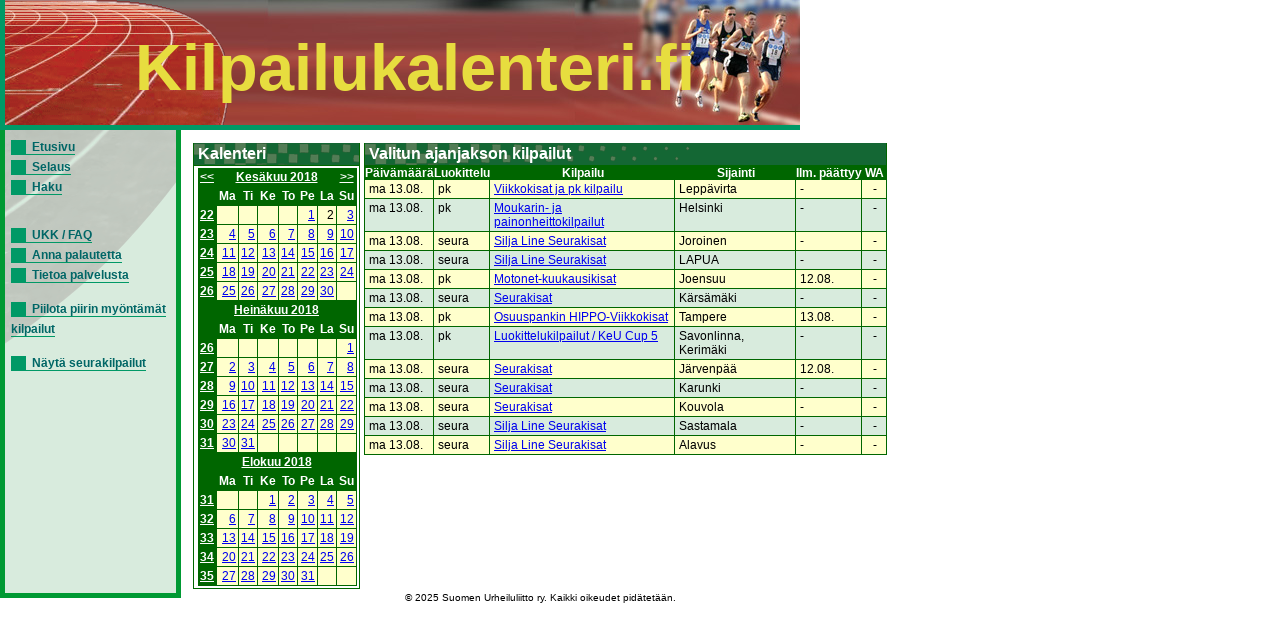

--- FILE ---
content_type: text/html; charset=UTF-8
request_url: https://www.kilpailukalenteri.fi/?cs=15&ndate=20180813&nmonth=6&nyear=2018
body_size: 2754
content:
<!DOCTYPE HTML PUBLIC "-//W3C//DTD HTML 4.01 Transitional//EN" "http://www.w3.org/TR/html4/loose.dtd">
<html>
<head>
<title>kilpailukalenteri.fi</title>
<meta http-equiv="Content-Type" content="text/html; charset=utf8">
<link href="/styles/style.css" rel="stylesheet" media="all" type="text/css">
<link href="/styles/print.css" rel="stylesheet" media="print" type="text/css">
</head>
<body onLoad="if (window.setOldEvents) setOldEvents();">
<div id="otsikkopalkinbanner"></div>
<div id="otsikkopalkkilayer">
<!--<span id="text">-->
Kilpailukalenteri.fi
<!--</span>-->
</div>
<div id="valikkolayer">

<a href="?cs=0">Etusivu</a><br/><a href="?cs=15">Selaus</a><br/><a href="?cs=20">Haku</a><br/><br/><br/><a href="?cs=30">UKK / FAQ</a><br/><a href="?cs=35">Anna palautetta</a><br/><a href="?cs=100">Tietoa palvelusta</a><br/><br/><a href="http://www.kilpailukalenteri.fi/?cs=15&ndate=20180813&nmonth=6&nyear=2018&npkchange=1">Piilota piirin myöntämät kilpailut</a><br/><br/><a href="http://www.kilpailukalenteri.fi/?cs=21&npa=31&nka=1&nva=2026&npl=00&nkl=00&nvl=00&acl%5B%5D=19&ns=0&ni=-1&nd=0&nl=0">Näytä seurakilpailut</a>

</div>
<div id="sisaltolayer">

<table width="100%">
          <tr><td valign="top">
        <table border="0" align="left" cellpadding="0" cellspacing="0" class="listaus">
    <tr><td class="hakuotsikko_iso">Kalenteri</td></tr>
    <tr><td nowrap><table class="calendar" width="100%">
<tr>
<td align="center" valign="top" class="calendarHeader"><a href="?cs=15&ndate=20180813&sdate=&nmonth=5&nyear=2018">&lt;&lt;</a></td>
<td align="center" valign="top" class="calendarHeader" colspan="6"><a href="?cs=15&ndate=20180601&sdate=m&nmonth=6&nyear=2018">Kesäkuu 2018</a></td>
<td align="center" valign="top" class="calendarHeader"><a href="?cs=15&ndate=20180813&sdate=&nmonth=7&nyear=2018">&gt;&gt;</a></td>
</tr>
<tr>
<td align="center" valign="top" class="calendarHeader">&nbsp;</td>
<td align="center" valign="top" class="calendarHeader">Ma</td>
<td align="center" valign="top" class="calendarHeader">Ti</td>
<td align="center" valign="top" class="calendarHeader">Ke</td>
<td align="center" valign="top" class="calendarHeader">To</td>
<td align="center" valign="top" class="calendarHeader">Pe</td>
<td align="center" valign="top" class="calendarHeader">La</td>
<td align="center" valign="top" class="calendarHeader">Su</td>
</tr>
<tr>
<td align="center" valign="top" class="calendarHeader"><a href="?cs=15&ndate=20180601&sdate=w&nmonth=6&nyear=2018">22</a></td>
<td class="calendar" align="right" valign="top">&nbsp;</td>
<td class="calendar" align="right" valign="top">&nbsp;</td>
<td class="calendar" align="right" valign="top">&nbsp;</td>
<td class="calendar" align="right" valign="top">&nbsp;</td>
<td class="calendar" align="right" valign="top"><a href="?cs=15&ndate=20180601&nmonth=6&nyear=2018">1</a></td>
<td class="calendar" align="right" valign="top">2</td>
<td class="calendar" align="right" valign="top"><a href="?cs=15&ndate=20180603&nmonth=6&nyear=2018">3</a></td>
</tr>
<tr>
<td align="center" valign="top" class="calendarHeader"><a href="?cs=15&ndate=20180604&sdate=w&nmonth=6&nyear=2018">23</a></td>
<td class="calendar" align="right" valign="top"><a href="?cs=15&ndate=20180604&nmonth=6&nyear=2018">4</a></td>
<td class="calendar" align="right" valign="top"><a href="?cs=15&ndate=20180605&nmonth=6&nyear=2018">5</a></td>
<td class="calendar" align="right" valign="top"><a href="?cs=15&ndate=20180606&nmonth=6&nyear=2018">6</a></td>
<td class="calendar" align="right" valign="top"><a href="?cs=15&ndate=20180607&nmonth=6&nyear=2018">7</a></td>
<td class="calendar" align="right" valign="top"><a href="?cs=15&ndate=20180608&nmonth=6&nyear=2018">8</a></td>
<td class="calendar" align="right" valign="top"><a href="?cs=15&ndate=20180609&nmonth=6&nyear=2018">9</a></td>
<td class="calendar" align="right" valign="top"><a href="?cs=15&ndate=20180610&nmonth=6&nyear=2018">10</a></td>
</tr>
<tr>
<td align="center" valign="top" class="calendarHeader"><a href="?cs=15&ndate=20180611&sdate=w&nmonth=6&nyear=2018">24</a></td>
<td class="calendar" align="right" valign="top"><a href="?cs=15&ndate=20180611&nmonth=6&nyear=2018">11</a></td>
<td class="calendar" align="right" valign="top"><a href="?cs=15&ndate=20180612&nmonth=6&nyear=2018">12</a></td>
<td class="calendar" align="right" valign="top"><a href="?cs=15&ndate=20180613&nmonth=6&nyear=2018">13</a></td>
<td class="calendar" align="right" valign="top"><a href="?cs=15&ndate=20180614&nmonth=6&nyear=2018">14</a></td>
<td class="calendar" align="right" valign="top"><a href="?cs=15&ndate=20180615&nmonth=6&nyear=2018">15</a></td>
<td class="calendar" align="right" valign="top"><a href="?cs=15&ndate=20180616&nmonth=6&nyear=2018">16</a></td>
<td class="calendar" align="right" valign="top"><a href="?cs=15&ndate=20180617&nmonth=6&nyear=2018">17</a></td>
</tr>
<tr>
<td align="center" valign="top" class="calendarHeader"><a href="?cs=15&ndate=20180618&sdate=w&nmonth=6&nyear=2018">25</a></td>
<td class="calendar" align="right" valign="top"><a href="?cs=15&ndate=20180618&nmonth=6&nyear=2018">18</a></td>
<td class="calendar" align="right" valign="top"><a href="?cs=15&ndate=20180619&nmonth=6&nyear=2018">19</a></td>
<td class="calendar" align="right" valign="top"><a href="?cs=15&ndate=20180620&nmonth=6&nyear=2018">20</a></td>
<td class="calendar" align="right" valign="top"><a href="?cs=15&ndate=20180621&nmonth=6&nyear=2018">21</a></td>
<td class="calendar" align="right" valign="top"><a href="?cs=15&ndate=20180622&nmonth=6&nyear=2018">22</a></td>
<td class="calendar" align="right" valign="top"><a href="?cs=15&ndate=20180623&nmonth=6&nyear=2018">23</a></td>
<td class="calendar" align="right" valign="top"><a href="?cs=15&ndate=20180624&nmonth=6&nyear=2018">24</a></td>
</tr>
<tr>
<td align="center" valign="top" class="calendarHeader"><a href="?cs=15&ndate=20180625&sdate=w&nmonth=6&nyear=2018">26</a></td>
<td class="calendar" align="right" valign="top"><a href="?cs=15&ndate=20180625&nmonth=6&nyear=2018">25</a></td>
<td class="calendar" align="right" valign="top"><a href="?cs=15&ndate=20180626&nmonth=6&nyear=2018">26</a></td>
<td class="calendar" align="right" valign="top"><a href="?cs=15&ndate=20180627&nmonth=6&nyear=2018">27</a></td>
<td class="calendar" align="right" valign="top"><a href="?cs=15&ndate=20180628&nmonth=6&nyear=2018">28</a></td>
<td class="calendar" align="right" valign="top"><a href="?cs=15&ndate=20180629&nmonth=6&nyear=2018">29</a></td>
<td class="calendar" align="right" valign="top"><a href="?cs=15&ndate=20180630&nmonth=6&nyear=2018">30</a></td>
<td class="calendar" align="right" valign="top">&nbsp;</td>
</tr>
</table>
<table class="calendar" width="100%">
<tr>
<td align="center" valign="top" class="calendarHeader">&nbsp;</td>
<td align="center" valign="top" class="calendarHeader" colspan="6"><a href="?cs=15&ndate=20180701&sdate=m&nmonth=6&nyear=2018">Heinäkuu 2018</a></td>
<td align="center" valign="top" class="calendarHeader">&nbsp;</td>
</tr>
<tr>
<td align="center" valign="top" class="calendarHeader">&nbsp;</td>
<td align="center" valign="top" class="calendarHeader">Ma</td>
<td align="center" valign="top" class="calendarHeader">Ti</td>
<td align="center" valign="top" class="calendarHeader">Ke</td>
<td align="center" valign="top" class="calendarHeader">To</td>
<td align="center" valign="top" class="calendarHeader">Pe</td>
<td align="center" valign="top" class="calendarHeader">La</td>
<td align="center" valign="top" class="calendarHeader">Su</td>
</tr>
<tr>
<td align="center" valign="top" class="calendarHeader"><a href="?cs=15&ndate=20180701&sdate=w&nmonth=6&nyear=2018">26</a></td>
<td class="calendar" align="right" valign="top">&nbsp;</td>
<td class="calendar" align="right" valign="top">&nbsp;</td>
<td class="calendar" align="right" valign="top">&nbsp;</td>
<td class="calendar" align="right" valign="top">&nbsp;</td>
<td class="calendar" align="right" valign="top">&nbsp;</td>
<td class="calendar" align="right" valign="top">&nbsp;</td>
<td class="calendar" align="right" valign="top"><a href="?cs=15&ndate=20180701&nmonth=7&nyear=2018">1</a></td>
</tr>
<tr>
<td align="center" valign="top" class="calendarHeader"><a href="?cs=15&ndate=20180702&sdate=w&nmonth=6&nyear=2018">27</a></td>
<td class="calendar" align="right" valign="top"><a href="?cs=15&ndate=20180702&nmonth=7&nyear=2018">2</a></td>
<td class="calendar" align="right" valign="top"><a href="?cs=15&ndate=20180703&nmonth=7&nyear=2018">3</a></td>
<td class="calendar" align="right" valign="top"><a href="?cs=15&ndate=20180704&nmonth=7&nyear=2018">4</a></td>
<td class="calendar" align="right" valign="top"><a href="?cs=15&ndate=20180705&nmonth=7&nyear=2018">5</a></td>
<td class="calendar" align="right" valign="top"><a href="?cs=15&ndate=20180706&nmonth=7&nyear=2018">6</a></td>
<td class="calendar" align="right" valign="top"><a href="?cs=15&ndate=20180707&nmonth=7&nyear=2018">7</a></td>
<td class="calendar" align="right" valign="top"><a href="?cs=15&ndate=20180708&nmonth=7&nyear=2018">8</a></td>
</tr>
<tr>
<td align="center" valign="top" class="calendarHeader"><a href="?cs=15&ndate=20180709&sdate=w&nmonth=6&nyear=2018">28</a></td>
<td class="calendar" align="right" valign="top"><a href="?cs=15&ndate=20180709&nmonth=7&nyear=2018">9</a></td>
<td class="calendar" align="right" valign="top"><a href="?cs=15&ndate=20180710&nmonth=7&nyear=2018">10</a></td>
<td class="calendar" align="right" valign="top"><a href="?cs=15&ndate=20180711&nmonth=7&nyear=2018">11</a></td>
<td class="calendar" align="right" valign="top"><a href="?cs=15&ndate=20180712&nmonth=7&nyear=2018">12</a></td>
<td class="calendar" align="right" valign="top"><a href="?cs=15&ndate=20180713&nmonth=7&nyear=2018">13</a></td>
<td class="calendar" align="right" valign="top"><a href="?cs=15&ndate=20180714&nmonth=7&nyear=2018">14</a></td>
<td class="calendar" align="right" valign="top"><a href="?cs=15&ndate=20180715&nmonth=7&nyear=2018">15</a></td>
</tr>
<tr>
<td align="center" valign="top" class="calendarHeader"><a href="?cs=15&ndate=20180716&sdate=w&nmonth=6&nyear=2018">29</a></td>
<td class="calendar" align="right" valign="top"><a href="?cs=15&ndate=20180716&nmonth=7&nyear=2018">16</a></td>
<td class="calendar" align="right" valign="top"><a href="?cs=15&ndate=20180717&nmonth=7&nyear=2018">17</a></td>
<td class="calendar" align="right" valign="top"><a href="?cs=15&ndate=20180718&nmonth=7&nyear=2018">18</a></td>
<td class="calendar" align="right" valign="top"><a href="?cs=15&ndate=20180719&nmonth=7&nyear=2018">19</a></td>
<td class="calendar" align="right" valign="top"><a href="?cs=15&ndate=20180720&nmonth=7&nyear=2018">20</a></td>
<td class="calendar" align="right" valign="top"><a href="?cs=15&ndate=20180721&nmonth=7&nyear=2018">21</a></td>
<td class="calendar" align="right" valign="top"><a href="?cs=15&ndate=20180722&nmonth=7&nyear=2018">22</a></td>
</tr>
<tr>
<td align="center" valign="top" class="calendarHeader"><a href="?cs=15&ndate=20180723&sdate=w&nmonth=6&nyear=2018">30</a></td>
<td class="calendar" align="right" valign="top"><a href="?cs=15&ndate=20180723&nmonth=7&nyear=2018">23</a></td>
<td class="calendar" align="right" valign="top"><a href="?cs=15&ndate=20180724&nmonth=7&nyear=2018">24</a></td>
<td class="calendar" align="right" valign="top"><a href="?cs=15&ndate=20180725&nmonth=7&nyear=2018">25</a></td>
<td class="calendar" align="right" valign="top"><a href="?cs=15&ndate=20180726&nmonth=7&nyear=2018">26</a></td>
<td class="calendar" align="right" valign="top"><a href="?cs=15&ndate=20180727&nmonth=7&nyear=2018">27</a></td>
<td class="calendar" align="right" valign="top"><a href="?cs=15&ndate=20180728&nmonth=7&nyear=2018">28</a></td>
<td class="calendar" align="right" valign="top"><a href="?cs=15&ndate=20180729&nmonth=7&nyear=2018">29</a></td>
</tr>
<tr>
<td align="center" valign="top" class="calendarHeader"><a href="?cs=15&ndate=20180730&sdate=w&nmonth=6&nyear=2018">31</a></td>
<td class="calendar" align="right" valign="top"><a href="?cs=15&ndate=20180730&nmonth=7&nyear=2018">30</a></td>
<td class="calendar" align="right" valign="top"><a href="?cs=15&ndate=20180731&nmonth=7&nyear=2018">31</a></td>
<td class="calendar" align="right" valign="top">&nbsp;</td>
<td class="calendar" align="right" valign="top">&nbsp;</td>
<td class="calendar" align="right" valign="top">&nbsp;</td>
<td class="calendar" align="right" valign="top">&nbsp;</td>
<td class="calendar" align="right" valign="top">&nbsp;</td>
</tr>
</table>
<table class="calendar" width="100%">
<tr>
<td align="center" valign="top" class="calendarHeader">&nbsp;</td>
<td align="center" valign="top" class="calendarHeader" colspan="6"><a href="?cs=15&ndate=20180801&sdate=m&nmonth=6&nyear=2018">Elokuu 2018</a></td>
<td align="center" valign="top" class="calendarHeader">&nbsp;</td>
</tr>
<tr>
<td align="center" valign="top" class="calendarHeader">&nbsp;</td>
<td align="center" valign="top" class="calendarHeader">Ma</td>
<td align="center" valign="top" class="calendarHeader">Ti</td>
<td align="center" valign="top" class="calendarHeader">Ke</td>
<td align="center" valign="top" class="calendarHeader">To</td>
<td align="center" valign="top" class="calendarHeader">Pe</td>
<td align="center" valign="top" class="calendarHeader">La</td>
<td align="center" valign="top" class="calendarHeader">Su</td>
</tr>
<tr>
<td align="center" valign="top" class="calendarHeader"><a href="?cs=15&ndate=20180801&sdate=w&nmonth=6&nyear=2018">31</a></td>
<td class="calendar" align="right" valign="top">&nbsp;</td>
<td class="calendar" align="right" valign="top">&nbsp;</td>
<td class="calendar" align="right" valign="top"><a href="?cs=15&ndate=20180801&nmonth=8&nyear=2018">1</a></td>
<td class="calendar" align="right" valign="top"><a href="?cs=15&ndate=20180802&nmonth=8&nyear=2018">2</a></td>
<td class="calendar" align="right" valign="top"><a href="?cs=15&ndate=20180803&nmonth=8&nyear=2018">3</a></td>
<td class="calendar" align="right" valign="top"><a href="?cs=15&ndate=20180804&nmonth=8&nyear=2018">4</a></td>
<td class="calendar" align="right" valign="top"><a href="?cs=15&ndate=20180805&nmonth=8&nyear=2018">5</a></td>
</tr>
<tr>
<td align="center" valign="top" class="calendarHeader"><a href="?cs=15&ndate=20180806&sdate=w&nmonth=6&nyear=2018">32</a></td>
<td class="calendar" align="right" valign="top"><a href="?cs=15&ndate=20180806&nmonth=8&nyear=2018">6</a></td>
<td class="calendar" align="right" valign="top"><a href="?cs=15&ndate=20180807&nmonth=8&nyear=2018">7</a></td>
<td class="calendar" align="right" valign="top"><a href="?cs=15&ndate=20180808&nmonth=8&nyear=2018">8</a></td>
<td class="calendar" align="right" valign="top"><a href="?cs=15&ndate=20180809&nmonth=8&nyear=2018">9</a></td>
<td class="calendar" align="right" valign="top"><a href="?cs=15&ndate=20180810&nmonth=8&nyear=2018">10</a></td>
<td class="calendar" align="right" valign="top"><a href="?cs=15&ndate=20180811&nmonth=8&nyear=2018">11</a></td>
<td class="calendar" align="right" valign="top"><a href="?cs=15&ndate=20180812&nmonth=8&nyear=2018">12</a></td>
</tr>
<tr>
<td align="center" valign="top" class="calendarHeader"><a href="?cs=15&ndate=20180813&sdate=w&nmonth=6&nyear=2018">33</a></td>
<td class="calendar" align="right" valign="top"><a href="?cs=15&ndate=20180813&nmonth=8&nyear=2018">13</a></td>
<td class="calendar" align="right" valign="top"><a href="?cs=15&ndate=20180814&nmonth=8&nyear=2018">14</a></td>
<td class="calendar" align="right" valign="top"><a href="?cs=15&ndate=20180815&nmonth=8&nyear=2018">15</a></td>
<td class="calendar" align="right" valign="top"><a href="?cs=15&ndate=20180816&nmonth=8&nyear=2018">16</a></td>
<td class="calendar" align="right" valign="top"><a href="?cs=15&ndate=20180817&nmonth=8&nyear=2018">17</a></td>
<td class="calendar" align="right" valign="top"><a href="?cs=15&ndate=20180818&nmonth=8&nyear=2018">18</a></td>
<td class="calendar" align="right" valign="top"><a href="?cs=15&ndate=20180819&nmonth=8&nyear=2018">19</a></td>
</tr>
<tr>
<td align="center" valign="top" class="calendarHeader"><a href="?cs=15&ndate=20180820&sdate=w&nmonth=6&nyear=2018">34</a></td>
<td class="calendar" align="right" valign="top"><a href="?cs=15&ndate=20180820&nmonth=8&nyear=2018">20</a></td>
<td class="calendar" align="right" valign="top"><a href="?cs=15&ndate=20180821&nmonth=8&nyear=2018">21</a></td>
<td class="calendar" align="right" valign="top"><a href="?cs=15&ndate=20180822&nmonth=8&nyear=2018">22</a></td>
<td class="calendar" align="right" valign="top"><a href="?cs=15&ndate=20180823&nmonth=8&nyear=2018">23</a></td>
<td class="calendar" align="right" valign="top"><a href="?cs=15&ndate=20180824&nmonth=8&nyear=2018">24</a></td>
<td class="calendar" align="right" valign="top"><a href="?cs=15&ndate=20180825&nmonth=8&nyear=2018">25</a></td>
<td class="calendar" align="right" valign="top"><a href="?cs=15&ndate=20180826&nmonth=8&nyear=2018">26</a></td>
</tr>
<tr>
<td align="center" valign="top" class="calendarHeader"><a href="?cs=15&ndate=20180827&sdate=w&nmonth=6&nyear=2018">35</a></td>
<td class="calendar" align="right" valign="top"><a href="?cs=15&ndate=20180827&nmonth=8&nyear=2018">27</a></td>
<td class="calendar" align="right" valign="top"><a href="?cs=15&ndate=20180828&nmonth=8&nyear=2018">28</a></td>
<td class="calendar" align="right" valign="top"><a href="?cs=15&ndate=20180829&nmonth=8&nyear=2018">29</a></td>
<td class="calendar" align="right" valign="top"><a href="?cs=15&ndate=20180830&nmonth=8&nyear=2018">30</a></td>
<td class="calendar" align="right" valign="top"><a href="?cs=15&ndate=20180831&nmonth=8&nyear=2018">31</a></td>
<td class="calendar" align="right" valign="top">&nbsp;</td>
<td class="calendar" align="right" valign="top">&nbsp;</td>
</tr>
</table>
</td></tr></table></td><td valign="top"><table width="100%"  border="0" cellspacing="0" cellpadding="0" class="listaus"><tr>
      <td class="hakuotsikko_iso" colspan="6">Valitun ajanjakson kilpailut</td>
    </tr>
    <tr class="hakuotsikko">
    <th>Päivämäärä</th>

    <th>Luokittelu</th>
    <th>Kilpailu</th>
    <th>Sijainti</th>
    <th nowrap>Ilm. päättyy</th>
    <th width='25'>WA</th>
    </tr><tr class="odd"><td>ma 13.08.</td><td>pk</td><td><a href="?cs=16&amp;nid=23017">Viikkokisat ja pk kilpailu </a></td><td>Leppävirta</td><td> - </td><td><center>-</center></td></tr>
<tr class="even"><td>ma 13.08.</td><td>pk</td><td><a href="?cs=16&amp;nid=21234">Moukarin- ja painonheittokilpailut</a></td><td>Helsinki</td><td> - </td><td><center>-</center></td></tr>
<tr class="odd"><td>ma 13.08.</td><td>seura</td><td><a href="?cs=16&amp;nid=21895">Silja Line Seurakisat</a></td><td>Joroinen</td><td> - </td><td><center>-</center></td></tr>
<tr class="even"><td>ma 13.08.</td><td>seura</td><td><a href="?cs=16&amp;nid=22610">Silja Line Seurakisat</a></td><td>LAPUA</td><td> - </td><td><center>-</center></td></tr>
<tr class="odd"><td>ma 13.08.</td><td>pk</td><td><a href="?cs=16&amp;nid=23033">Motonet-kuukausikisat</a></td><td>Joensuu</td><td>12.08.</td><td><center>-</center></td></tr>
<tr class="even"><td>ma 13.08.</td><td>seura</td><td><a href="?cs=16&amp;nid=22666">Seurakisat</a></td><td>Kärsämäki</td><td> - </td><td><center>-</center></td></tr>
<tr class="odd"><td>ma 13.08.</td><td>pk</td><td><a href="?cs=16&amp;nid=22228">Osuuspankin HIPPO-Viikkokisat</a></td><td>Tampere</td><td>13.08.</td><td><center>-</center></td></tr>
<tr class="even"><td>ma 13.08.</td><td>pk</td><td><a href="?cs=16&amp;nid=22331">Luokittelukilpailut / KeU Cup 5</a></td><td>Savonlinna, Kerimäki</td><td> - </td><td><center>-</center></td></tr>
<tr class="odd"><td>ma 13.08.</td><td>seura</td><td><a href="?cs=16&amp;nid=21905">Seurakisat</a></td><td>Järvenpää</td><td>12.08.</td><td><center>-</center></td></tr>
<tr class="even"><td>ma 13.08.</td><td>seura</td><td><a href="?cs=16&amp;nid=22501">Seurakisat</a></td><td>Karunki</td><td> - </td><td><center>-</center></td></tr>
<tr class="odd"><td>ma 13.08.</td><td>seura</td><td><a href="?cs=16&amp;nid=22581">Seurakisat</a></td><td>Kouvola</td><td> - </td><td><center>-</center></td></tr>
<tr class="even"><td>ma 13.08.</td><td>seura</td><td><a href="?cs=16&amp;nid=22728">Silja Line Seurakisat</a></td><td>Sastamala</td><td> - </td><td><center>-</center></td></tr>
<tr class="odd"><td>ma 13.08.</td><td>seura</td><td><a href="?cs=16&amp;nid=22595">Silja Line Seurakisat</a></td><td>Alavus</td><td> - </td><td><center>-</center></td></tr>
</table></td></tr></table>

<center><div class="copyright"><a href="/?cs=100">&copy; 2025 Suomen Urheiluliitto ry. Kaikki oikeudet pidätetään.</a></div></center>
</div>
</body>
<!-- InstanceEnd --></html>
